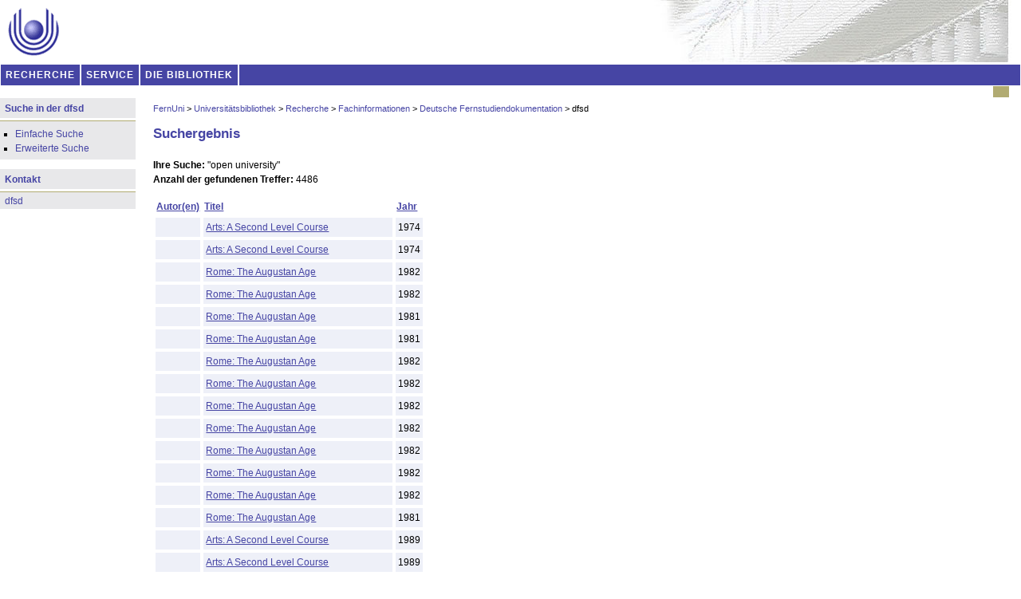

--- FILE ---
content_type: text/html; charset=iso-8859-1
request_url: http://dfsd.fernuni-hagen.de/search/resultsimple.html?suchbegriff=open+university&sortierung=au&startpos=460
body_size: 36809
content:

<!DOCTYPE html PUBLIC "-//W3C//DTD XHTML 1.0 Strict//EN" "http://www.w3.org/TR/xhtml1/DTD/xhtml1-strict.dtd">
<html xmlns="http://www.w3.org/1999/xhtml" xml:lang="de" lang="de">

  <head>
    <meta http-equiv="Content-Language" content="de" />
    <meta name="MSSmartTagsPreventParsing" content="true" />
    <meta http-equiv="Content-Type" content="text/html; charset=iso-8859-1" />
    <meta name="keywords" content="FernUni;FernUniversit&auml;t;Bibliothek;Universit&auml;tsbibliothek;Katalog;OPAC;Hagen;Recherche;Literatur;Literatursuche;Informationskomperenz;information literacy;" />
    <meta name="DC.Identifier" content="http://www.ub.fernuni-hagen.de" scheme="URL" />
    <meta name="DC.Format" content="text/html" />
    <meta name="DC.Title" content="Homepage der Universit&auml;tsbibliothek Hagen" />
    <meta name="DC.Creator.CorporateName" content="Universit&auml;tsbibliothek Hagen" />
    <meta name="DC.Creator.CorporateName.Address" content="Universit&auml;tsstr. 23, 58097 Hagen" />
    <meta name="DC.Creator.email" content="wwwteam.ub@fernuni-hagen.de" />
    <meta name="DC.subject" content="FernUni;FernUniversitaet;Bibliothek;Universitaetsbibliothek;Katalog;OPAC;Hagen;Recherche;Literatur;Literatursuche;UB;Informationskompetenz;information literacy" scheme="frei vergeben" />
    <meta name="DC.Description" content="Die Universit&auml;tsbibliothek ist eine zentrale Einrichtung der FernUniversit&auml;t, die allen Mitgliedern und Angeh&ouml;rigen der Hochschule bei der Informations- und Literaturversorgung in Forschung, Lehre und Studium Unterst&uuml;tzung anbietet und dar&uuml;ber hinaus allgemein Interessierten zu Informations- und Weiterbildungszwecken offensteht." />
    <meta name="DC.Language" content="GER" scheme="ISO 639-2" />
    <meta name="DC.Date" content="2022-02-23" scheme="ISO 8601" />
<!-- fuer imp auf imp-Variante der Datei umgestellt <link rel="stylesheet" type="text/css" media="screen" href="/css/layout2009.css"/>-->
    <link rel="stylesheet" type="text/css" media="screen" href="/css/layout2009_imp.css"/>
    



<title>Universitaetsbibliothek Hagen: Deutsche Fernstudiendokumentation (dfsd): Einfache Suche</title>



  </head>

  <body>

<!--alles-->
    <div id="alles">
<!--Nicht sichtbarer H1 - für die logische Struktur-->
    <div id="h1invisible"><h1>Universitätsbibliothek Hagen</h1></div>
<!--Nicht sichtbarer H1 Ende-->	
<!--Kopfzeile mit Logos-->
	   <div id="header">
	   <a href="http://www.fernuni-hagen.de"><img id="feulogo" src="/images/feulogo.gif" alt="FernUni Hagen" title="Zur Eingangsseite des FernUni in Hagen" width="64" height="60" /></a>
<!--	   <div id="ubschriftzug"><a href="http://www.ub.fernuni-hagen.de"><img src="/images/ublogo.gif" alt="Zur Homepage der Universitätsbibliothek" title="Zur Eingangsseite der Universitätsbibliothek" width="273" height="60"  /></a></div>
	   <img id="illustration" src="/images/illu_dfsd.gif" alt="" width="520" height="78" /> -->
</div>

<!--Kopfzeile mit Logos Ende-->

<!--Navigation-->

<div id="topnavigation">
  <ul id="Navigation">
<!--   <li id="home"><a accesskey="H" href="/index.html" title="Homepage der UB Hagen"> Home</a></li>
   <li id="suche"><a accesskey="S" href="/search/" title="Suche">Suche</a></li>
   <li id="informationen"><a accesskey="S" href="/informationen/" title="Informationen zur dfsd">Informationen</a></li>
   <li id="weiterfueherendeangebote"><a accesskey="L" href="/links/" title="Links">Links</a></li>
   <li id="kontakt"><a accesskey="K" href="/kontakt/" title="Kontakt">Kontakt</a></li> -->
   <li id="recherche"><a accesskey="R" href="https://www.fernuni-hagen.de/bibliothek/recherche/index.shtml" title="Channel Recherche"> RECHERCHE</a></li>
   <li id="service"><a accesskey="S" href="https://www.fernuni-hagen.de/bibliothek/service/index.shtml" title="Channel Service">SERVICE</a></li>
   <li id="die bibliothek"><a accesskey="D" href="https://www.fernuni-hagen.de/bibliothek/einrichtung/index.shtml" title="Channel Die Bibliothek">DIE BIBLIOTHEK</a></li>
  </ul>
  <div></div>
</div>


    <div class="floataus"></div><!--Navigation Ende-->
	
	
<!--Kopfzeile mit Logos-->


<!--Navigation-->



<!--Freie Zeile nach Navigation-->
        <div id="nachtopnavigationneu"><br /></div>
		




<!--Freie Zeile nach Navigation Ende-->

<!--Alle Float Anweisungen aufheben-->

<!--Alle Float Anweisungen aufheben-->

<!--Der Bereich mit dem negativen Einzug-->
    <div id="rechtsohnerahmen">
<!--Die komplette Rechte Spalte mit Schriftzug, Navigation, Inhalt und Fusszeile-->
    <div id="rechts">
    <a name="top"></a>
<!--Der Inhalt im rechten Bereich ohne Rander-->
    <div id="inhalt1">

<!--Navigation mit blauem Hintergrund-->
<!--        <div id="topnavigation">
        <a accesskey="H" href="/" title="Homepage der UB Hagen">Home</a> | <a accesskey="K" href="/katalog/index.html" title="Der Online Katalog (OPAC) der UB Hagen.">Katalog</a> | <a accesskey="D" href="/datenbankenlieferdienste/index.html" title="Volltexte, Datenbanken, Lieferdienste">Datenbanken und Lieferdienste</a> | <a accesskey="P" href="/fachportale/index.html" title="Fachliche Informationen zu Ihrem Interessengebiet">Fachportale</a> | <a accesskey="A" href="/az/index.html" title="Die Bibliothek von A-Z: Ansprechpartner, &Ouml;ffnungszeiten ...">A-Z</a>
        </div>-->
<!--Navigation mit blauem Hintergrund Ende-->

<!--hier beginnt der blaue Rahmen-->
    <div id="inhalt2">
<!--Navigation klein: wo bin ich-->
            <div id="kleinenavigation">
<!--             <a href="/" title="Homepage">Home</a> &gt; Suche -->
            <a href="https://www.fernuni-hagen.de/" title="Homepage der FernUni">FernUni</a> &gt; <a href="https://www.fernuni-hagen.de/bibliothek/" title="Homepage der Bibliothek">Universit&auml;tsbibliothek</a> &gt; <a href="https://www.fernuni-hagen.de/bibliothek/recherche/index.shtml" title="Zur&uuml;ck zur RECHERCHE">Recherche</a> &gt; <a href="https://www.fernuni-hagen.de/bibliothek/recherche/fachinfos/" title="Zur&uuml;ck zu Fachinformationen">Fachinformationen</a> &gt; <a href="https://www.fernuni-hagen.de/bibliothek/recherche/fachinfos/deutsche-fernstudiendokumentation.shtml" Title="dfsd">Deutsche Fernstudiendokumentation</a> &gt; dfsd
            </div>
<!--Navigation klein: wo bin ich Ende-->

<!-- druckbeginn -->



    <div id="inhalt3">
    <div id="linkespaltesuche">
         <h2>Suchergebnis</h2>
         

         
                             <br /><strong>Ihre Suche: </strong> "open university"<br /><strong>Anzahl der gefundenen Treffer:</strong> 4486<table class="resulttable"><tr><th><a href="resultsimple.html?suchbegriff=open+university&amp;sortierung=au&amp;startpos=0" alt="Sortierung nach Autor" title="Sortierung nach Autor">Autor(en)</a></th><th><a href="resultsimple.html?suchbegriff=open+university&amp;sortierung=ti&amp;startpos=0" alt="Sortierung nach Titel" title="Sortierung nach Titel">Titel</a></th><th><a href="resultsimple.html?suchbegriff=open+university&amp;sortierung=eja&amp;startpos=0" alt="Sortierung nach Jahr" title="Sortierung nach Jahr">Jahr</a></th></tr><tr><td style="white-space: nowrap;"></td><td><a href="detailanzeige.html?cuno=33289">Arts: A Second Level Course</a></td><td>1974</td></tr>
<tr><td style="white-space: nowrap;"></td><td><a href="detailanzeige.html?cuno=33290">Arts: A Second Level Course</a></td><td>1974</td></tr>
<tr><td style="white-space: nowrap;"></td><td><a href="detailanzeige.html?cuno=33291">Rome: The Augustan Age</a></td><td>1982</td></tr>
<tr><td style="white-space: nowrap;"></td><td><a href="detailanzeige.html?cuno=33292">Rome: The Augustan Age</a></td><td>1982</td></tr>
<tr><td style="white-space: nowrap;"></td><td><a href="detailanzeige.html?cuno=33293">Rome: The Augustan Age</a></td><td>1981</td></tr>
<tr><td style="white-space: nowrap;"></td><td><a href="detailanzeige.html?cuno=33294">Rome: The Augustan Age</a></td><td>1981</td></tr>
<tr><td style="white-space: nowrap;"></td><td><a href="detailanzeige.html?cuno=33295">Rome: The Augustan Age</a></td><td>1982</td></tr>
<tr><td style="white-space: nowrap;"></td><td><a href="detailanzeige.html?cuno=33296">Rome: The Augustan Age</a></td><td>1982</td></tr>
<tr><td style="white-space: nowrap;"></td><td><a href="detailanzeige.html?cuno=33297">Rome: The Augustan Age</a></td><td>1982</td></tr>
<tr><td style="white-space: nowrap;"></td><td><a href="detailanzeige.html?cuno=33298">Rome: The Augustan Age</a></td><td>1982</td></tr>
<tr><td style="white-space: nowrap;"></td><td><a href="detailanzeige.html?cuno=33299">Rome: The Augustan Age</a></td><td>1982</td></tr>
<tr><td style="white-space: nowrap;"></td><td><a href="detailanzeige.html?cuno=33300">Rome: The Augustan Age</a></td><td>1982</td></tr>
<tr><td style="white-space: nowrap;"></td><td><a href="detailanzeige.html?cuno=33301">Rome: The Augustan Age</a></td><td>1982</td></tr>
<tr><td style="white-space: nowrap;"></td><td><a href="detailanzeige.html?cuno=33302">Rome: The Augustan Age</a></td><td>1981</td></tr>
<tr><td style="white-space: nowrap;"></td><td><a href="detailanzeige.html?cuno=33303">Arts: A Second Level Course</a></td><td>1989</td></tr>
<tr><td style="white-space: nowrap;"></td><td><a href="detailanzeige.html?cuno=33304">Arts: A Second Level Course</a></td><td>1989</td></tr>
<tr><td style="white-space: nowrap;"></td><td><a href="detailanzeige.html?cuno=33305">Arts: A Second Level Course</a></td><td>1989</td></tr>
<tr><td style="white-space: nowrap;"></td><td><a href="detailanzeige.html?cuno=33306">Arts: A Second Level Course</a></td><td>1989</td></tr>
<tr><td style="white-space: nowrap;"></td><td><a href="detailanzeige.html?cuno=33307">Art: A Third Level Course. War and Society</a></td><td>1973</td></tr>
<tr><td style="white-space: nowrap;"></td><td><a href="detailanzeige.html?cuno=33308">Arts: A Thirt Level Course. War and Society</a></td><td>1973</td></tr>
</table><br /><strong>Bl&auml;ttern im Suchergebnis:</strong> <br /><a href="resultsimple.html?suchbegriff=open+university&sortierung=au&amp;startpos=0"><</a>&nbsp;<br /><a href="resultsimple.html?suchbegriff=open+university&sortierung=au&amp;startpos=0"><</a>&nbsp;<a href="resultsimple.html?suchbegriff=open+university&sortierung=au&amp;startpos=0">1</a> &nbsp;<a href="resultsimple.html?suchbegriff=open+university&sortierung=au&amp;startpos=20">2</a> &nbsp;<a href="resultsimple.html?suchbegriff=open+university&sortierung=au&amp;startpos=40">3</a> &nbsp;<a href="resultsimple.html?suchbegriff=open+university&sortierung=au&amp;startpos=60">4</a> &nbsp;<a href="resultsimple.html?suchbegriff=open+university&sortierung=au&amp;startpos=80">5</a> &nbsp;<a href="resultsimple.html?suchbegriff=open+university&sortierung=au&amp;startpos=100">6</a> &nbsp;<a href="resultsimple.html?suchbegriff=open+university&sortierung=au&amp;startpos=120">7</a> &nbsp;<a href="resultsimple.html?suchbegriff=open+university&sortierung=au&amp;startpos=140">8</a> &nbsp;<a href="resultsimple.html?suchbegriff=open+university&sortierung=au&amp;startpos=160">9</a> &nbsp;<a href="resultsimple.html?suchbegriff=open+university&sortierung=au&amp;startpos=180">10</a> &nbsp;<a href="resultsimple.html?suchbegriff=open+university&sortierung=au&amp;startpos=200">11</a> &nbsp;<a href="resultsimple.html?suchbegriff=open+university&sortierung=au&amp;startpos=220">12</a> &nbsp;<a href="resultsimple.html?suchbegriff=open+university&sortierung=au&amp;startpos=240">13</a> &nbsp;<a href="resultsimple.html?suchbegriff=open+university&sortierung=au&amp;startpos=260">14</a> &nbsp;<a href="resultsimple.html?suchbegriff=open+university&sortierung=au&amp;startpos=280">15</a> &nbsp;<a href="resultsimple.html?suchbegriff=open+university&sortierung=au&amp;startpos=300">16</a> &nbsp;<a href="resultsimple.html?suchbegriff=open+university&sortierung=au&amp;startpos=320">17</a> &nbsp;<a href="resultsimple.html?suchbegriff=open+university&sortierung=au&amp;startpos=340">18</a> &nbsp;<a href="resultsimple.html?suchbegriff=open+university&sortierung=au&amp;startpos=360">19</a> &nbsp;<a href="resultsimple.html?suchbegriff=open+university&sortierung=au&amp;startpos=380">20</a> &nbsp;<a href="resultsimple.html?suchbegriff=open+university&sortierung=au&amp;startpos=400">21</a> &nbsp;<a href="resultsimple.html?suchbegriff=open+university&sortierung=au&amp;startpos=420">22</a> &nbsp;<a href="resultsimple.html?suchbegriff=open+university&sortierung=au&amp;startpos=440">23</a> &nbsp;<a href="resultsimple.html?suchbegriff=open+university&sortierung=au&amp;startpos=460">24</a> &nbsp;<a href="resultsimple.html?suchbegriff=open+university&sortierung=au&amp;startpos=480">25</a> &nbsp;<a href="resultsimple.html?suchbegriff=open+university&sortierung=au&amp;startpos=500">26</a> &nbsp;<a href="resultsimple.html?suchbegriff=open+university&sortierung=au&amp;startpos=520">27</a> &nbsp;<a href="resultsimple.html?suchbegriff=open+university&sortierung=au&amp;startpos=540">28</a> &nbsp;<a href="resultsimple.html?suchbegriff=open+university&sortierung=au&amp;startpos=560">29</a> &nbsp;<a href="resultsimple.html?suchbegriff=open+university&sortierung=au&amp;startpos=580">30</a> &nbsp;<a href="resultsimple.html?suchbegriff=open+university&sortierung=au&amp;startpos=600">31</a> &nbsp;<a href="resultsimple.html?suchbegriff=open+university&sortierung=au&amp;startpos=620">32</a> &nbsp;<a href="resultsimple.html?suchbegriff=open+university&sortierung=au&amp;startpos=640">33</a> &nbsp;<a href="resultsimple.html?suchbegriff=open+university&sortierung=au&amp;startpos=660">34</a> &nbsp;<a href="resultsimple.html?suchbegriff=open+university&sortierung=au&amp;startpos=680">35</a> &nbsp;<a href="resultsimple.html?suchbegriff=open+university&sortierung=au&amp;startpos=700">36</a> &nbsp;<a href="resultsimple.html?suchbegriff=open+university&sortierung=au&amp;startpos=720">37</a> &nbsp;<a href="resultsimple.html?suchbegriff=open+university&sortierung=au&amp;startpos=740">38</a> &nbsp;<a href="resultsimple.html?suchbegriff=open+university&sortierung=au&amp;startpos=760">39</a> &nbsp;<a href="resultsimple.html?suchbegriff=open+university&sortierung=au&amp;startpos=780">40</a> &nbsp;<a href="resultsimple.html?suchbegriff=open+university&sortierung=au&amp;startpos=800">41</a> &nbsp;<a href="resultsimple.html?suchbegriff=open+university&sortierung=au&amp;startpos=820">42</a> &nbsp;<a href="resultsimple.html?suchbegriff=open+university&sortierung=au&amp;startpos=840">43</a> &nbsp;<a href="resultsimple.html?suchbegriff=open+university&sortierung=au&amp;startpos=860">44</a> &nbsp;<a href="resultsimple.html?suchbegriff=open+university&sortierung=au&amp;startpos=880">45</a> &nbsp;<a href="resultsimple.html?suchbegriff=open+university&sortierung=au&amp;startpos=900">46</a> &nbsp;<a href="resultsimple.html?suchbegriff=open+university&sortierung=au&amp;startpos=920">47</a> &nbsp;<a href="resultsimple.html?suchbegriff=open+university&sortierung=au&amp;startpos=940">48</a> &nbsp;<a href="resultsimple.html?suchbegriff=open+university&sortierung=au&amp;startpos=960">49</a> &nbsp;<a href="resultsimple.html?suchbegriff=open+university&sortierung=au&amp;startpos=980">50</a> &nbsp;<a href="resultsimple.html?suchbegriff=open+university&sortierung=au&amp;startpos=1000">51</a> &nbsp;<a href="resultsimple.html?suchbegriff=open+university&sortierung=au&amp;startpos=1020">52</a> &nbsp;<a href="resultsimple.html?suchbegriff=open+university&sortierung=au&amp;startpos=1040">53</a> &nbsp;<a href="resultsimple.html?suchbegriff=open+university&sortierung=au&amp;startpos=1060">54</a> &nbsp;<a href="resultsimple.html?suchbegriff=open+university&sortierung=au&amp;startpos=1080">55</a> &nbsp;<a href="resultsimple.html?suchbegriff=open+university&sortierung=au&amp;startpos=1100">56</a> &nbsp;<a href="resultsimple.html?suchbegriff=open+university&sortierung=au&amp;startpos=1120">57</a> &nbsp;<a href="resultsimple.html?suchbegriff=open+university&sortierung=au&amp;startpos=1140">58</a> &nbsp;<a href="resultsimple.html?suchbegriff=open+university&sortierung=au&amp;startpos=1160">59</a> &nbsp;<a href="resultsimple.html?suchbegriff=open+university&sortierung=au&amp;startpos=1180">60</a> &nbsp;<a href="resultsimple.html?suchbegriff=open+university&sortierung=au&amp;startpos=1200">61</a> &nbsp;<a href="resultsimple.html?suchbegriff=open+university&sortierung=au&amp;startpos=1220">62</a> &nbsp;<a href="resultsimple.html?suchbegriff=open+university&sortierung=au&amp;startpos=1240">63</a> &nbsp;<a href="resultsimple.html?suchbegriff=open+university&sortierung=au&amp;startpos=1260">64</a> &nbsp;<a href="resultsimple.html?suchbegriff=open+university&sortierung=au&amp;startpos=1280">65</a> &nbsp;<a href="resultsimple.html?suchbegriff=open+university&sortierung=au&amp;startpos=1300">66</a> &nbsp;<a href="resultsimple.html?suchbegriff=open+university&sortierung=au&amp;startpos=1320">67</a> &nbsp;<a href="resultsimple.html?suchbegriff=open+university&sortierung=au&amp;startpos=1340">68</a> &nbsp;<a href="resultsimple.html?suchbegriff=open+university&sortierung=au&amp;startpos=1360">69</a> &nbsp;<a href="resultsimple.html?suchbegriff=open+university&sortierung=au&amp;startpos=1380">70</a> &nbsp;<a href="resultsimple.html?suchbegriff=open+university&sortierung=au&amp;startpos=1400">71</a> &nbsp;<a href="resultsimple.html?suchbegriff=open+university&sortierung=au&amp;startpos=1420">72</a> &nbsp;<a href="resultsimple.html?suchbegriff=open+university&sortierung=au&amp;startpos=1440">73</a> &nbsp;<a href="resultsimple.html?suchbegriff=open+university&sortierung=au&amp;startpos=1460">74</a> &nbsp;<a href="resultsimple.html?suchbegriff=open+university&sortierung=au&amp;startpos=1480">75</a> &nbsp;<a href="resultsimple.html?suchbegriff=open+university&sortierung=au&amp;startpos=1500">76</a> &nbsp;<a href="resultsimple.html?suchbegriff=open+university&sortierung=au&amp;startpos=1520">77</a> &nbsp;<a href="resultsimple.html?suchbegriff=open+university&sortierung=au&amp;startpos=1540">78</a> &nbsp;<a href="resultsimple.html?suchbegriff=open+university&sortierung=au&amp;startpos=1560">79</a> &nbsp;<a href="resultsimple.html?suchbegriff=open+university&sortierung=au&amp;startpos=1580">80</a> &nbsp;<a href="resultsimple.html?suchbegriff=open+university&sortierung=au&amp;startpos=1600">81</a> &nbsp;<a href="resultsimple.html?suchbegriff=open+university&sortierung=au&amp;startpos=1620">82</a> &nbsp;<a href="resultsimple.html?suchbegriff=open+university&sortierung=au&amp;startpos=1640">83</a> &nbsp;<a href="resultsimple.html?suchbegriff=open+university&sortierung=au&amp;startpos=1660">84</a> &nbsp;<a href="resultsimple.html?suchbegriff=open+university&sortierung=au&amp;startpos=1680">85</a> &nbsp;<a href="resultsimple.html?suchbegriff=open+university&sortierung=au&amp;startpos=1700">86</a> &nbsp;<a href="resultsimple.html?suchbegriff=open+university&sortierung=au&amp;startpos=1720">87</a> &nbsp;<a href="resultsimple.html?suchbegriff=open+university&sortierung=au&amp;startpos=1740">88</a> &nbsp;<a href="resultsimple.html?suchbegriff=open+university&sortierung=au&amp;startpos=1760">89</a> &nbsp;<a href="resultsimple.html?suchbegriff=open+university&sortierung=au&amp;startpos=1780">90</a> &nbsp;<a href="resultsimple.html?suchbegriff=open+university&sortierung=au&amp;startpos=1800">91</a> &nbsp;<a href="resultsimple.html?suchbegriff=open+university&sortierung=au&amp;startpos=1820">92</a> &nbsp;<a href="resultsimple.html?suchbegriff=open+university&sortierung=au&amp;startpos=1840">93</a> &nbsp;<a href="resultsimple.html?suchbegriff=open+university&sortierung=au&amp;startpos=1860">94</a> &nbsp;<a href="resultsimple.html?suchbegriff=open+university&sortierung=au&amp;startpos=1880">95</a> &nbsp;<a href="resultsimple.html?suchbegriff=open+university&sortierung=au&amp;startpos=1900">96</a> &nbsp;<a href="resultsimple.html?suchbegriff=open+university&sortierung=au&amp;startpos=1920">97</a> &nbsp;<a href="resultsimple.html?suchbegriff=open+university&sortierung=au&amp;startpos=1940">98</a> &nbsp;<a href="resultsimple.html?suchbegriff=open+university&sortierung=au&amp;startpos=1960">99</a> &nbsp;<a href="resultsimple.html?suchbegriff=open+university&sortierung=au&amp;startpos=1980">100</a> &nbsp;<a href="resultsimple.html?suchbegriff=open+university&sortierung=au&amp;startpos=2000">101</a> &nbsp;<a href="resultsimple.html?suchbegriff=open+university&sortierung=au&amp;startpos=2020">102</a> &nbsp;<a href="resultsimple.html?suchbegriff=open+university&sortierung=au&amp;startpos=2040">103</a> &nbsp;<a href="resultsimple.html?suchbegriff=open+university&sortierung=au&amp;startpos=2060">104</a> &nbsp;<a href="resultsimple.html?suchbegriff=open+university&sortierung=au&amp;startpos=2080">105</a> &nbsp;<a href="resultsimple.html?suchbegriff=open+university&sortierung=au&amp;startpos=2100">106</a> &nbsp;<a href="resultsimple.html?suchbegriff=open+university&sortierung=au&amp;startpos=2120">107</a> &nbsp;<a href="resultsimple.html?suchbegriff=open+university&sortierung=au&amp;startpos=2140">108</a> &nbsp;<a href="resultsimple.html?suchbegriff=open+university&sortierung=au&amp;startpos=2160">109</a> &nbsp;<a href="resultsimple.html?suchbegriff=open+university&sortierung=au&amp;startpos=2180">110</a> &nbsp;<a href="resultsimple.html?suchbegriff=open+university&sortierung=au&amp;startpos=2200">111</a> &nbsp;<a href="resultsimple.html?suchbegriff=open+university&sortierung=au&amp;startpos=2220">112</a> &nbsp;<a href="resultsimple.html?suchbegriff=open+university&sortierung=au&amp;startpos=2240">113</a> &nbsp;<a href="resultsimple.html?suchbegriff=open+university&sortierung=au&amp;startpos=2260">114</a> &nbsp;<a href="resultsimple.html?suchbegriff=open+university&sortierung=au&amp;startpos=2280">115</a> &nbsp;<a href="resultsimple.html?suchbegriff=open+university&sortierung=au&amp;startpos=2300">116</a> &nbsp;<a href="resultsimple.html?suchbegriff=open+university&sortierung=au&amp;startpos=2320">117</a> &nbsp;<a href="resultsimple.html?suchbegriff=open+university&sortierung=au&amp;startpos=2340">118</a> &nbsp;<a href="resultsimple.html?suchbegriff=open+university&sortierung=au&amp;startpos=2360">119</a> &nbsp;<a href="resultsimple.html?suchbegriff=open+university&sortierung=au&amp;startpos=2380">120</a> &nbsp;<a href="resultsimple.html?suchbegriff=open+university&sortierung=au&amp;startpos=2400">121</a> &nbsp;<a href="resultsimple.html?suchbegriff=open+university&sortierung=au&amp;startpos=2420">122</a> &nbsp;<a href="resultsimple.html?suchbegriff=open+university&sortierung=au&amp;startpos=2440">123</a> &nbsp;<a href="resultsimple.html?suchbegriff=open+university&sortierung=au&amp;startpos=2460">124</a> &nbsp;<a href="resultsimple.html?suchbegriff=open+university&sortierung=au&amp;startpos=2480">125</a> &nbsp;<a href="resultsimple.html?suchbegriff=open+university&sortierung=au&amp;startpos=2500">126</a> &nbsp;<a href="resultsimple.html?suchbegriff=open+university&sortierung=au&amp;startpos=2520">127</a> &nbsp;<a href="resultsimple.html?suchbegriff=open+university&sortierung=au&amp;startpos=2540">128</a> &nbsp;<a href="resultsimple.html?suchbegriff=open+university&sortierung=au&amp;startpos=2560">129</a> &nbsp;<a href="resultsimple.html?suchbegriff=open+university&sortierung=au&amp;startpos=2580">130</a> &nbsp;<a href="resultsimple.html?suchbegriff=open+university&sortierung=au&amp;startpos=2600">131</a> &nbsp;<a href="resultsimple.html?suchbegriff=open+university&sortierung=au&amp;startpos=2620">132</a> &nbsp;<a href="resultsimple.html?suchbegriff=open+university&sortierung=au&amp;startpos=2640">133</a> &nbsp;<a href="resultsimple.html?suchbegriff=open+university&sortierung=au&amp;startpos=2660">134</a> &nbsp;<a href="resultsimple.html?suchbegriff=open+university&sortierung=au&amp;startpos=2680">135</a> &nbsp;<a href="resultsimple.html?suchbegriff=open+university&sortierung=au&amp;startpos=2700">136</a> &nbsp;<a href="resultsimple.html?suchbegriff=open+university&sortierung=au&amp;startpos=2720">137</a> &nbsp;<a href="resultsimple.html?suchbegriff=open+university&sortierung=au&amp;startpos=2740">138</a> &nbsp;<a href="resultsimple.html?suchbegriff=open+university&sortierung=au&amp;startpos=2760">139</a> &nbsp;<a href="resultsimple.html?suchbegriff=open+university&sortierung=au&amp;startpos=2780">140</a> &nbsp;<a href="resultsimple.html?suchbegriff=open+university&sortierung=au&amp;startpos=2800">141</a> &nbsp;<a href="resultsimple.html?suchbegriff=open+university&sortierung=au&amp;startpos=2820">142</a> &nbsp;<a href="resultsimple.html?suchbegriff=open+university&sortierung=au&amp;startpos=2840">143</a> &nbsp;<a href="resultsimple.html?suchbegriff=open+university&sortierung=au&amp;startpos=2860">144</a> &nbsp;<a href="resultsimple.html?suchbegriff=open+university&sortierung=au&amp;startpos=2880">145</a> &nbsp;<a href="resultsimple.html?suchbegriff=open+university&sortierung=au&amp;startpos=2900">146</a> &nbsp;<a href="resultsimple.html?suchbegriff=open+university&sortierung=au&amp;startpos=2920">147</a> &nbsp;<a href="resultsimple.html?suchbegriff=open+university&sortierung=au&amp;startpos=2940">148</a> &nbsp;<a href="resultsimple.html?suchbegriff=open+university&sortierung=au&amp;startpos=2960">149</a> &nbsp;<a href="resultsimple.html?suchbegriff=open+university&sortierung=au&amp;startpos=2980">150</a> &nbsp;<a href="resultsimple.html?suchbegriff=open+university&sortierung=au&amp;startpos=3000">151</a> &nbsp;<a href="resultsimple.html?suchbegriff=open+university&sortierung=au&amp;startpos=3020">152</a> &nbsp;<a href="resultsimple.html?suchbegriff=open+university&sortierung=au&amp;startpos=3040">153</a> &nbsp;<a href="resultsimple.html?suchbegriff=open+university&sortierung=au&amp;startpos=3060">154</a> &nbsp;<a href="resultsimple.html?suchbegriff=open+university&sortierung=au&amp;startpos=3080">155</a> &nbsp;<a href="resultsimple.html?suchbegriff=open+university&sortierung=au&amp;startpos=3100">156</a> &nbsp;<a href="resultsimple.html?suchbegriff=open+university&sortierung=au&amp;startpos=3120">157</a> &nbsp;<a href="resultsimple.html?suchbegriff=open+university&sortierung=au&amp;startpos=3140">158</a> &nbsp;<a href="resultsimple.html?suchbegriff=open+university&sortierung=au&amp;startpos=3160">159</a> &nbsp;<a href="resultsimple.html?suchbegriff=open+university&sortierung=au&amp;startpos=3180">160</a> &nbsp;<a href="resultsimple.html?suchbegriff=open+university&sortierung=au&amp;startpos=3200">161</a> &nbsp;<a href="resultsimple.html?suchbegriff=open+university&sortierung=au&amp;startpos=3220">162</a> &nbsp;<a href="resultsimple.html?suchbegriff=open+university&sortierung=au&amp;startpos=3240">163</a> &nbsp;<a href="resultsimple.html?suchbegriff=open+university&sortierung=au&amp;startpos=3260">164</a> &nbsp;<a href="resultsimple.html?suchbegriff=open+university&sortierung=au&amp;startpos=3280">165</a> &nbsp;<a href="resultsimple.html?suchbegriff=open+university&sortierung=au&amp;startpos=3300">166</a> &nbsp;<a href="resultsimple.html?suchbegriff=open+university&sortierung=au&amp;startpos=3320">167</a> &nbsp;<a href="resultsimple.html?suchbegriff=open+university&sortierung=au&amp;startpos=3340">168</a> &nbsp;<a href="resultsimple.html?suchbegriff=open+university&sortierung=au&amp;startpos=3360">169</a> &nbsp;<a href="resultsimple.html?suchbegriff=open+university&sortierung=au&amp;startpos=3380">170</a> &nbsp;<a href="resultsimple.html?suchbegriff=open+university&sortierung=au&amp;startpos=3400">171</a> &nbsp;<a href="resultsimple.html?suchbegriff=open+university&sortierung=au&amp;startpos=3420">172</a> &nbsp;<a href="resultsimple.html?suchbegriff=open+university&sortierung=au&amp;startpos=3440">173</a> &nbsp;<a href="resultsimple.html?suchbegriff=open+university&sortierung=au&amp;startpos=3460">174</a> &nbsp;<a href="resultsimple.html?suchbegriff=open+university&sortierung=au&amp;startpos=3480">175</a> &nbsp;<a href="resultsimple.html?suchbegriff=open+university&sortierung=au&amp;startpos=3500">176</a> &nbsp;<a href="resultsimple.html?suchbegriff=open+university&sortierung=au&amp;startpos=3520">177</a> &nbsp;<a href="resultsimple.html?suchbegriff=open+university&sortierung=au&amp;startpos=3540">178</a> &nbsp;<a href="resultsimple.html?suchbegriff=open+university&sortierung=au&amp;startpos=3560">179</a> &nbsp;<a href="resultsimple.html?suchbegriff=open+university&sortierung=au&amp;startpos=3580">180</a> &nbsp;<a href="resultsimple.html?suchbegriff=open+university&sortierung=au&amp;startpos=3600">181</a> &nbsp;<a href="resultsimple.html?suchbegriff=open+university&sortierung=au&amp;startpos=3620">182</a> &nbsp;<a href="resultsimple.html?suchbegriff=open+university&sortierung=au&amp;startpos=3640">183</a> &nbsp;<a href="resultsimple.html?suchbegriff=open+university&sortierung=au&amp;startpos=3660">184</a> &nbsp;<a href="resultsimple.html?suchbegriff=open+university&sortierung=au&amp;startpos=3680">185</a> &nbsp;<a href="resultsimple.html?suchbegriff=open+university&sortierung=au&amp;startpos=3700">186</a> &nbsp;<a href="resultsimple.html?suchbegriff=open+university&sortierung=au&amp;startpos=3720">187</a> &nbsp;<a href="resultsimple.html?suchbegriff=open+university&sortierung=au&amp;startpos=3740">188</a> &nbsp;<a href="resultsimple.html?suchbegriff=open+university&sortierung=au&amp;startpos=3760">189</a> &nbsp;<a href="resultsimple.html?suchbegriff=open+university&sortierung=au&amp;startpos=3780">190</a> &nbsp;<a href="resultsimple.html?suchbegriff=open+university&sortierung=au&amp;startpos=3800">191</a> &nbsp;<a href="resultsimple.html?suchbegriff=open+university&sortierung=au&amp;startpos=3820">192</a> &nbsp;<a href="resultsimple.html?suchbegriff=open+university&sortierung=au&amp;startpos=3840">193</a> &nbsp;<a href="resultsimple.html?suchbegriff=open+university&sortierung=au&amp;startpos=3860">194</a> &nbsp;<a href="resultsimple.html?suchbegriff=open+university&sortierung=au&amp;startpos=3880">195</a> &nbsp;<a href="resultsimple.html?suchbegriff=open+university&sortierung=au&amp;startpos=3900">196</a> &nbsp;<a href="resultsimple.html?suchbegriff=open+university&sortierung=au&amp;startpos=3920">197</a> &nbsp;<a href="resultsimple.html?suchbegriff=open+university&sortierung=au&amp;startpos=3940">198</a> &nbsp;<a href="resultsimple.html?suchbegriff=open+university&sortierung=au&amp;startpos=3960">199</a> &nbsp;<a href="resultsimple.html?suchbegriff=open+university&sortierung=au&amp;startpos=3980">200</a> &nbsp;<a href="resultsimple.html?suchbegriff=open+university&sortierung=au&amp;startpos=4000">201</a> &nbsp;<a href="resultsimple.html?suchbegriff=open+university&sortierung=au&amp;startpos=4020">202</a> &nbsp;<a href="resultsimple.html?suchbegriff=open+university&sortierung=au&amp;startpos=4040">203</a> &nbsp;<a href="resultsimple.html?suchbegriff=open+university&sortierung=au&amp;startpos=4060">204</a> &nbsp;<a href="resultsimple.html?suchbegriff=open+university&sortierung=au&amp;startpos=4080">205</a> &nbsp;<a href="resultsimple.html?suchbegriff=open+university&sortierung=au&amp;startpos=4100">206</a> &nbsp;<a href="resultsimple.html?suchbegriff=open+university&sortierung=au&amp;startpos=4120">207</a> &nbsp;<a href="resultsimple.html?suchbegriff=open+university&sortierung=au&amp;startpos=4140">208</a> &nbsp;<a href="resultsimple.html?suchbegriff=open+university&sortierung=au&amp;startpos=4160">209</a> &nbsp;<a href="resultsimple.html?suchbegriff=open+university&sortierung=au&amp;startpos=4180">210</a> &nbsp;<a href="resultsimple.html?suchbegriff=open+university&sortierung=au&amp;startpos=4200">211</a> &nbsp;<a href="resultsimple.html?suchbegriff=open+university&sortierung=au&amp;startpos=4220">212</a> &nbsp;<a href="resultsimple.html?suchbegriff=open+university&sortierung=au&amp;startpos=4240">213</a> &nbsp;<a href="resultsimple.html?suchbegriff=open+university&sortierung=au&amp;startpos=4260">214</a> &nbsp;<a href="resultsimple.html?suchbegriff=open+university&sortierung=au&amp;startpos=4280">215</a> &nbsp;<a href="resultsimple.html?suchbegriff=open+university&sortierung=au&amp;startpos=4300">216</a> &nbsp;<a href="resultsimple.html?suchbegriff=open+university&sortierung=au&amp;startpos=4320">217</a> &nbsp;<a href="resultsimple.html?suchbegriff=open+university&sortierung=au&amp;startpos=4340">218</a> &nbsp;<a href="resultsimple.html?suchbegriff=open+university&sortierung=au&amp;startpos=4360">219</a> &nbsp;<a href="resultsimple.html?suchbegriff=open+university&sortierung=au&amp;startpos=4380">220</a> &nbsp;<a href="resultsimple.html?suchbegriff=open+university&sortierung=au&amp;startpos=4400">221</a> &nbsp;<a href="resultsimple.html?suchbegriff=open+university&sortierung=au&amp;startpos=4420">222</a> &nbsp;<a href="resultsimple.html?suchbegriff=open+university&sortierung=au&amp;startpos=4440">223</a> &nbsp;<a href="resultsimple.html?suchbegriff=open+university&sortierung=au&amp;startpos=4460">224</a> &nbsp;<a href="resultsimple.html?suchbegriff=open+university&sortierung=au&amp;startpos=4480">225</a> &nbsp;<a href="resultsimple.html?suchbegriff=open+university&sortierung=au&amp;startpos=480">[weiter]</a>&nbsp;<a href="resultsimple.html?suchbegriff=open+university&sortierung=au&amp;startpos=4466">></a>     
            <p><br /></p>
			
</div>
<!--rechte Spalte -->
<!--rechte Spalte Ende -->
  
		    <div class="allesneu"><br /></div>
			
    </div>
			
			


<!-- druckende -->



<!--Link zum Seitenanfang-->

    <div id="seitenanfang">

      <a accesskey="T" href="#top" title="Zum Kopf der Seite">Seitenanfang</a>

    </div>

<!--Link zum Seitenanfang Ende-->



    </div>

<!--hier endet der blaue Rahmen-->



<!--Fusszeile mit Impressum-->

    <div id="fusszeile">
<!-- neu ergaenzt Zentrale Info etc. -->
 <a title="Ihre Frage an uns" href="mailto:info.ub@fernuni-hagen.de">Ihre Frage</a> / <a title="Zentrale Information: Serviceadresse der UB Hagen" href="https://www.fernuni-hagen.de/bibliothek/service/info-beratung/zentrale-info.shtml">Zentrale Information</a> / Tel.: <a href="tel:+4923319872836">02331 987-2836</a>
<!--    <a accesskey="I" href="/bibliotheksinfo/impressum.html" title="Rechtliche Hinweise und Datenschutzerkl&auml;rung">Impressum / Datenschutzerkl&auml;rung</a> -->

    </div>

<!--Fusszeile mit Impressum Ende-->



<!--Hier beginnt das Leerfeld fuer globale Mitteilungen-->

<!--    <div id="globalemitteilung">



<p>Meldung bei Bedarf</p>

    </div>-->

<!--Hier endet das Leerfeld fuer globale Mitteilungen-->

<!--Letzte Aenderung-->
    <div id="fusszeile2">
          Letzte &Auml;nderung: 23.02.2022    </div>
<!--Letzte Aenderung Ende-->




<!--Alle Float Anweisungen aufheben-->
    <div class="allesneu"><br /></div>
<!--Alle Float Anweisungen aufheben-->

    </div>
<!--Der Inhalt im rechten Bereich ohne Raender Ende-->
    </div>
<!--Die komplette Rechte Spalte mit Schriftzug, Navigation, Inhalt und Fusszeile Ende-->
    </div>
<!--Der Bereich mit dem negativen Einzug Ende-->
<!--Hier beginnt die Linke Spalte-->
    <div id="links">
<!--Logo Ende-->
<!--Navigation links-->
    <div class="navigationlinks">
<!--Ueberschrift der Navigation Links-->
    <div class="navigationlinkshead"><h5>Suche in der dfsd</h5></div>
<!--Ueberschrift der Navigation Links Ende-->
    <div class="navigationlinkscontent">
       <ul>
<!--         <li><a title="Einfache Suche" href="http://dfsd.fernuni-hagen.de/search/index_imp.html">Einfache Suche</a></li>
         <li><a title="Erweiterte Suche" href="http://dfsd.fernuni-hagen.de/search/extended_imp.html">Erweiterte Suche</a></li> 
     fuer golive imp-Variante lÃ¶schen-->
      <li><a title="Einfache Suche" href="http://dfsd.fernuni-hagen.de/search/index.html">Einfache Suche</a></li>
      <li><a title="Erweiterte Suche" href="http://dfsd.fernuni-hagen.de/search/extended.html">Erweiterte Suche</a></li> 
        </ul>
    </div>
    </div>
	
<!-- fuer imp linke Spalte ergÃ¤nzt -->
		<div class="navigationlinkshead"><h5>Kontakt</h5></div>
	 <div class="navigationlinkscontent">
       <ul>
	     <li><a title="Ihre Frage an uns" href="https://www.fernuni-hagen.de/bibliothek/einrichtung/team/index.shtml#DeutscheFernstudiendokumentation">dfsd</a></li>
      </ul>
</div>
</div>

<!--Navigation links Ende-->


  <!-- Matomo -->
  <script>
    var _paq = window._paq = window._paq || [];
    /* tracker methods like "setCustomDimension" should be called before "trackPageView" */
    _paq.push(['trackPageView']);
    _paq.push(['enableLinkTracking']);
    (function() {
      var u="//analytics.fernuni-hagen.de/matomo/";
      _paq.push(['setTrackerUrl', u+'matomo.php']);
      _paq.push(['setSiteId', '13']);
      var d=document, g=d.createElement('script'), s=d.getElementsByTagName('script')[0];
      g.async=true; g.src=u+'matomo.js'; s.parentNode.insertBefore(g,s);
    })();
  </script>
  <!-- End Matomo Code -->
